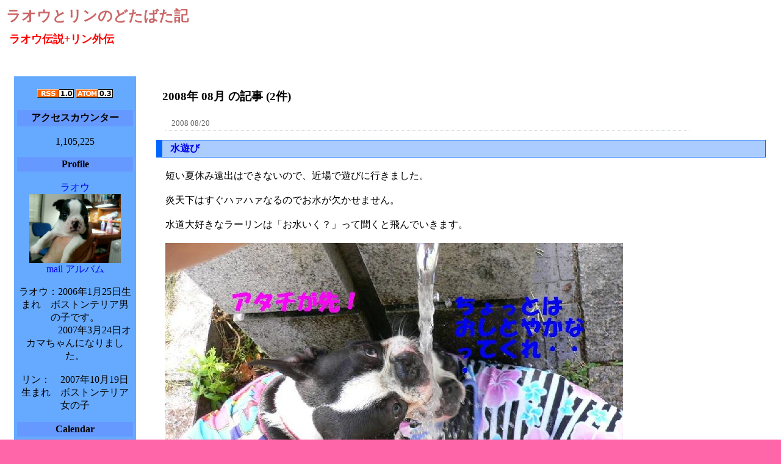

--- FILE ---
content_type: text/html; charset=UTF-8
request_url: http://bany.bz/raou/archive_month_2008-08.php
body_size: 5795
content:
<!DOCTYPE HTML PUBLIC "-//W3C//DTD HTML 4.01 Transitional//EN">
<html lang="ja">
<head>
<meta http-equiv="Content-Type" content="text/html; charset=utf-8">
<meta http-equiv="Content-Script-Type" content="text/javascript">
<meta http-equiv="Content-Style-Type" content="text/css">
<title>ラオウとリンのどたばた記</title>
<meta name="robots" content="INDEX,FOLLOW">
<meta name="description" content="ラオウとリンのどたばた記">
<meta name="keywords" content="バンコム ブログ バニー,ラオウとリンのどたばた記,ブログ,BLOG,コメント,トラックバック,ランキング">
<script type="text/javascript" src="https://www.bany.bz/js/def.js"></script>
<script type="text/javascript" src="https://www.bany.bz/js/jquery/jquery-1.10.2.min.js"></script>
<script type="text/javascript" src="https://www.bany.bz/js/selection/jquery.selection.js"></script>
<script type="text/javascript" src="https://www.bany.bz/js/slimmenu/jquery.slimmenu.js"></script>
<script type="text/javascript" src="https://www.bany.bz/js/slimmenu/jquery.easing.min.js"></script>
<link href="https://bany.bz/tmp/tmp_no001/blog.css" rel="stylesheet" type="text/css">
<link href="https://www.bany.bz/css/common_menu_pc.css" rel="stylesheet" type="text/css" id="common_css">
<link href="https://www.bany.bz/js/slimmenu/slimmenu.css" rel="stylesheet" type="text/css">
<link rel="alternate" type="application/rss+xml" title="RSS" href="https://bany.bz/raou/rss/">
<link rel="alternate" type="application/atom+xml" title="Atom" href="https://bany.bz/raou/atom/">

<script type="text/javascript">
<!--
jQuery(function ($) {
	$('ul.totalmenu').slimmenu( {
		resizeWidth: '600',
		collapserTitle: '総合メニュー',
		easingEffect:'easeInOutQuint',
		animSpeed:'medium',
		indentChildren: true,
		childrenIndenter: '&raquo;'
	} );
	$('ul.blogmenu').slimmenu( {
		resizeWidth: '600',
		collapserTitle: 'ブログメニュー',
		easingEffect:'easeInOutQuint',
		animSpeed:'medium',
		indentChildren: true,
		childrenIndenter: '&raquo;'
	} );
} )
-->
</script>
</head>
<body style="background-color: #FF66AA; background-image: url(http://img.mixi.jp/photo/member/52/99/5215299_2134905613.jpg);">
<center>
<div class="body_main_table">  <div align="left" class="blog_title_area" style="background-image: url(http://img.mixi.jp/photo/member/52/99/5215299_2134905613.jpg);color: #CC6666;">
    <div class="title" style="margin:5px;"><a href="./"><span style="color: #CC6666;">ラオウとリンのどたばた記</span></a></div>
    <div class="sub_title" style="margin:10px"><span style="color: #FF0000;">ラオウ伝説+リン外伝</span></div>
  </div>
  <table width="100%" border="0" cellpadding="0" cellspacing="0">
    <tr>       <td align="center" valign="top">         <div align="left" class="menu_table" style="background-color:#66AAFF">
          <p align="center"><a href="./rss/" title="rss"><img src="https://www.bany.bz/img/rss10.gif" alt="" style="border:0px;"></a> <a href="./atom/" title="atom"><img src="https://www.bany.bz/img/atom03.gif" alt="" style="border:0px;"></a></p>
          <p class="side_menu">アクセスカウンター</p>
          <div class="access_counter">1,105,225</div>
          <div style="text-align: center;">
            <p class="side_menu">Profile</p>
            <p>
              <a href="https://www.bany.bz/?mode=showProfile&amp;targetAccount=raou" title="Profileを表示">ラオウ<br>
              <img src="https://bany.bz/raou/img/thum_p7e2zq33ne8x88r.jpg" alt="" style="border:0px;"></a><br>
              <a href="mailform.php">mail</a>
              <a href="photo_album.php">アルバム</a>
            </p>
            <p>ラオウ：2006年1月25日生まれ　ボストンテリア男の子です。<br>　　　　2007年3月24日オカマちゃんになりました。<br><br>リン：　2007年10月19日生まれ　ボストンテリア女の子<br></p>
          </div>
<p class="side_menu">Calendar</p>
<table width="90%" align="center" bgcolor="#FFFFFF" class="calender">
  <tr><td colspan="7" class="tpt"> 2025 Jul </td></tr>
  <tr><td class="sunday" abbr="Sun">日</td><td abbr="Mon">月</td><td abbr="Tue">火</td><td abbr="Wed">水</td><td abbr="Thu">木</td><td abbr="Fri">金</td><td class="saturday" abbr="Sat">土</td></tr>
  <tr>
<td class="blk"></td><td class="blk"></td><td class="weekday">1</td><td class="weekday">2</td><td class="weekday">3</td><td class="weekday">4</td><td class="saturday">5</td></tr>
  <tr><td class="today">6</td><td class="weekday">7</td><td class="weekday">8</td><td class="weekday">9</td><td class="weekday">10</td><td class="weekday">11</td><td class="saturday">12</td></tr>
  <tr><td class="sunday">13</td><td class="weekday">14</td><td class="weekday">15</td><td class="weekday">16</td><td class="weekday">17</td><td class="weekday">18</td><td class="saturday">19</td></tr>
  <tr><td class="sunday">20</td><td class="weekday holiday2">21</td><td class="weekday">22</td><td class="weekday">23</td><td class="weekday">24</td><td class="weekday">25</td><td class="saturday">26</td></tr>
  <tr><td class="sunday">27</td><td class="weekday">28</td><td class="weekday">29</td><td class="weekday">30</td><td class="weekday">31</td><td class="blk"></td><td class="blk"></td>  </tr>
</table>
<script type="text/javascript" src="http://tc.i2i.jp/bin/fview?00023787"></script><noscript><div style="font-size:xx-small"><a href="http://i2i.flash-l.net" target="_blank">i2i無料WEBパーツ</a><br><a href="http://diet.nosbl.com"><img src="http://tc.i2i.jp/bin/img/icon.gif" alt="ダイエット方法" border=0></a></div></noscript>
<script type="text/javascript" src="http://tc.i2i.jp/bin/fview?00023786"></script><noscript><div style="font-size:xx-small"><a href="http://i2i.flash-l.net" target="_blank">i2i無料WEBパーツ</a><br><a href="http://diet.nosbl.com"><img src="http://tc.i2i.jp/bin/img/icon.gif" alt="ダイエット方法" border=0></a></div></noscript>
<p class="side_menu">新着日記</p>
<span style="font-size:small;">
  <a href="entry_229617.php">・11/11 リンちゃん</a><br>
  <a href="entry_175886.php">・06/24 引越します</a><br>
  <a href="entry_175744.php">・06/22 なんで・・・・・・</a><br>
  <a href="entry_174222.php">・06/04 この時だけ…</a><br>
  <a href="entry_174085.php">・06/03 どうなるのかなぁ</a><br>
  <a href="entry_171091.php">・05/07 ＧＷ　　</a><br>
  <a href="entry_155050.php">・01/26 3歳</a><br>
  <a href="entry_151266.php">・01/04 2009年</a><br>
  <a href="entry_143821.php">・11/29 Befor  After</a><br>
  <a href="entry_135327.php">・10/19 1歳</a><br>
</span>
<p class="side_menu">新着コメント</p>
<span style="font-size:small;">
</span>
<p class="side_menu">アーカイブ</p>
<span style="font-size:small;">
<a href="archive_month_2020-11.php">・2020年11月(1)</a><br>
<a href="archive_month_2009-06.php">・2009年06月(4)</a><br>
<a href="archive_month_2009-05.php">・2009年05月(1)</a><br>
<a href="archive_month_2009-01.php">・2009年01月(2)</a><br>
<a href="archive_month_2008-11.php">・2008年11月(1)</a><br>
<a href="archive_month_2008-10.php">・2008年10月(2)</a><br>
<a href="archive_month_2008-09.php">・2008年09月(3)</a><br>
<a href="archive_month_2008-08.php">・2008年08月(2)</a><br>
<a href="archive_month_2008-07.php">・2008年07月(1)</a><br>
<a href="archive_month_2008-06.php">・2008年06月(2)</a><br>
<a href="archive_month_2008-05.php">・2008年05月(1)</a><br>
<a href="archive_month_2008-04.php">・2008年04月(1)</a><br>
<a href="archive_month_2008-03.php">・2008年03月(2)</a><br>
<a href="archive_month_2008-02.php">・2008年02月(1)</a><br>
<a href="archive_month_2008-01.php">・2008年01月(3)</a><br>
<a href="archive_month_2007-12.php">・2007年12月(4)</a><br>
<a href="archive_month_2007-11.php">・2007年11月(2)</a><br>
<a href="archive_month_2007-10.php">・2007年10月(5)</a><br>
<a href="archive_month_2007-09.php">・2007年09月(4)</a><br>
<a href="archive_month_2007-08.php">・2007年08月(2)</a><br>
<a href="archive_month_2007-07.php">・2007年07月(4)</a><br>
<a href="archive_month_2007-06.php">・2007年06月(3)</a><br>
<a href="archive_month_2007-05.php">・2007年05月(3)</a><br>
<a href="archive_month_2007-04.php">・2007年04月(4)</a><br>
<a href="archive_month_2007-03.php">・2007年03月(2)</a><br>
<a href="archive_month_2007-01.php">・2007年01月(1)</a><br>
<a href="archive_month_2006-12.php">・2006年12月(1)</a><br>
<a href="archive_month_2006-11.php">・2006年11月(5)</a><br>
<a href="archive_month_2006-10.php">・2006年10月(6)</a><br>
<a href="archive_month_2006-09.php">・2006年09月(7)</a><br>
<a href="archive_month_2006-08.php">・2006年08月(8)</a><br>
<a href="archive_month_2006-07.php">・2006年07月(11)</a><br>
<a href="archive_month_2006-06.php">・2006年06月(11)</a><br>
<a href="archive_month_2006-05.php">・2006年05月(15)</a><br>
<a href="archive_month_2006-04.php">・2006年04月(8)</a><br>
<a href="archive_month_2006-03.php">・2006年03月(2)</a><br>
</span>
<p class="side_menu">User定義カテゴリ</p>
<span style="font-size:small;">
<a href="archive_category_33110.php">・nonn(135)</a><br>
</span>
<form method="post" action="https://www.bany.bz/?mode=searchBoxPost">
<p class="side_menu">日記検索</p>
<input type="text" name="str" value=""><br>
<input type="hidden" name="account" value="raou"><br>
<input type="submit" name="submit" value="　検索　"><br>
</form>
<p class="side_menu">Links</p>
<div style="font-size:small;">
<a href="http://u-f.seesaa.net/" target="_blank">・テリテリ日和</a><br>
<div style="margin-left:10px;">ラオウの兄弟のラフ君とウーちゃんのHPです。<br></div>
<a href="http://blogs.yahoo.co.jp/junichi713/GALLERY/gallery.html" target="_blank">・たまねぎ君</a><br>
<div style="margin-left:10px;">ラオウの従兄弟にあたるたまちゃんのブログです。<br></div>
<a href="http://www.geocities.jp/merrybox918/" target="_blank">・MERRY BOX</a><br>
<div style="margin-left:10px;">ボストンのジェリーちゃんとフレンチのミルキーちゃんのHPです。<br></div>
<a href="http://riku-and-bon-2.a-thera.jp/category/30327.html" target="_blank">・RikuとBonのわんわん日記?</a><br>
<div style="margin-left:10px;">従兄弟になるボンちゃんとﾛﾝｸﾞｺｰﾄﾁﾜﾜのリクちゃんのブログです。</div>
</div>
<p class="side_menu">お勧めBLOG</p>
<div style="font-size:small;">
<a href="http://raichi-funnyboston.cocolog-nifty.com/raichi/2006/05/post_4016.html" target="_blank">・雷治風</a><br>
<div style="margin-left:10px;">ラオウの従兄弟　雷治くんのブログです。<br></div>
<a href="http://bany.bz/ruby/" target="_blank">・愛犬ルビーの日記</a><br>
<div style="margin-left:10px;">ゴールデンレトリバーのルビーちゃんのブログです。</div>
<a href="http://maruzeu.blog12.fc2.com/" target="_blank">・maruまる　マルス＋ゼウス</a><br>
<div style="margin-left:10px;">マルスちゃんとゼウスくんのブログです。<br></div>
<a href="http://yaplog.jp/tomoko-carry/" target="_blank">・Boston Terrier★　Carry</a><br>
<div style="margin-left:10px;">ラオウが愛するアイドルキャリーちゃんのブログです。<br></div>
<a href="http://chocopafait.blog79.fc2.com/" target="_blank">・choco-parfait</a><br>
<div style="margin-left:10px;">chocoちゃんのブログです。<br>妹のパフェちゃん登場です。<br><br></div>
<a href="http://robiny.exblog.jp/" target="_blank">・ロビンの徒然なる日々</a><br>
<div style="margin-left:10px;">まだパピコでとっても可愛いロビンちゃんのブログです。<br></div>
<a href="http://yaplog.jp/arigonqoo/archive/180" target="_blank">・毎度！ゴン爺＆アンのうちの子日記</a><br>
<div style="margin-left:10px;">お友達の中で最高齢のゴン爺と可愛いアンちゃんのブログです。<br></div>
<a href="http://poliharu.exblog.jp/" target="_blank">・HULAなPOLI</a><br>
<div style="margin-left:10px;">HULA大好きな飼い主とミニチュアダックスのPOLIちゃんのブログです。<br></div>
<a href="http://qiaozi.blog.so-net.ne.jp/" target="_blank">・ボストンテリア　【PANCH 】の【パンチ】</a><br>
<div style="margin-left:10px;">愛嬌いっぱいのパンチ君とおかしゃんのやり取りが<br>とっても楽しいブログです。<br></div>
<a href="http://yaplog.jp/moonbisco/" target="_blank">・ハナペコ日記</a><br>
<div style="margin-left:10px;">フリスビーをとっても頑張ってるビスコ君のブログです。</div>
</div>
          <p class="side_menu">このブログは</p>
          <p align="center"><a href="https://bany.bz/"><img src="../img/blog_banner.gif" alt="Powered by" style="border:0px;"></a><br><span style="font-size:small;">Powered by <a href="https://bany.bz/">バンコム ブログ バニー</a>.</span></p>
        </div>      </td>	<td align="left" valign="top">
<h3 style="margin:20px;">2008年 08月 の記事 (2件)</h3>
<div class="date_line"><a href="archive_day_2008-08-20.php">2008 08/20</a></div><div class="blog">
  <div class="title"><a href="https://bany.bz/raou/entry_121570.php">水遊び</a></div>
  <table width="100%" border="0" cellspacing="0" cellpadding="0">
    <tr>
      <td>
        <div class="message">短い夏休み遠出はできないので、近場で遊びに行きました。<br><br>炎天下はすぐハァハァなるのでお水が欠かせません。<br><br>水道大好きなラーリンは「お水いく？」って聞くと飛んでいきます。<br><br><img src="https://bany.bz/raou/img/ep1rc41hn53v4ax.jpg" /><br><br><br><br><img src="https://bany.bz/raou/img/qeqfn23hdv5mufe.jpg" /><br><br><br><br>こんなに大好きなのだからとパパが川に行ってリンを無理やり泳がせました。<br><br><br><img src="https://bany.bz/raou/img/5amzghzrxa57ssa.jpg" /><br><br>目飛び出しそうな必死な形相で即戻ってきました <img src="https://www.bany.bz/img/face/smile07.gif" alt=""> <br><br><br>ラオウは・・・・<br><br><img src="https://bany.bz/raou/img/g6tch37mr5y93zk.jpg" /><br><br>怖がることもなくスイスイ泳いでます。<br><br><br><img src="https://bany.bz/raou/img/tq1vx4qm4m3gzag.jpg" /><br><br><br><br><br><img src="https://bany.bz/raou/img/h6frsk1qdhamq1y.jpg" /><br><br>とっても気持ちよかったみたいです。<br><br><br><img src="https://bany.bz/raou/img/mp5gdw5e5nhg8qb.jpg" /><br><br><br><br><br><br><img src="https://bany.bz/raou/img/fc2dn5z98x17p37.jpg" /><br><br><br>2人間は川に飛び込むこともできず、汗だくでした(笑)<br></div>

      </td>
    </tr>
  </table>
  <div class="date"><a href="https://bany.bz/raou/entry_121570.php">2008 08/20 17:14:14</a> | <a href="archive_category_33110.php" title="カテゴリでフィルタリング">nonn</a> | <a href="https://bany.bz/raou/entry_121570.php#Comment" title="コメントを見る/付ける">Comment(0)</a>     <div style="font-size:10px;">Powerd by バンコム ブログ バニー</div>
    
  </div>
</div>
<div class="date_line"><a href="archive_day_2008-08-02.php">2008 08/02</a></div><div class="blog">
  <div class="title"><a href="https://bany.bz/raou/entry_118602.php">おそろ</a></div>
  <table width="100%" border="0" cellspacing="0" cellpadding="0">
    <tr>
      <td>
        <div class="message">世の中何もかも高騰してるので、お買い物控えめにしてたのですがぁ〜久々におそろでそろえてみましたぁ <img src="https://www.bany.bz/img/face/smile01.gif" alt=""> <br><br>まずはお洋服<a href="http://www.candy-dog.com/">candy☆dog </a>さんで買いました。<br>リブのとこだけ色違いにしてみました。<br><br><img src="https://bany.bz/raou/img/a8zccvdyyhp71nm.jpg" /><br><br><span style="font-size:medium;color:#0000AA;">僕なんか太ってみえましゅよ</span><br><br>いえいえ　ラオウくんあーた最近太ってきてるんだってば。<br><br>先日フィラリアのお薬をもらいに病院行った時体重を量ってもらっらなんと<br>ラオウ<span style="font-size:xx-large;color:#000000;">9.1ｋｇ</span><br><br><br>最近パパがお休みなくってハードトレーニングをしてなかったのでどうも太ってしまったようです <img src="https://www.bany.bz/img/face/smile07.gif" alt=""> <br><br><span style="font-size:medium;color:#FF00CC;">アタチは首だけきちゅいでしゅ</span><br><br>リンちゃん首太すぎ！　<br><br>リンも体重とうとう<span style="font-size:xx-large;color:#000000;">8.1ｋｇ</span>に・・・<br><br>リンのベスト体重がいくらなのかがまだ分からないので、食事とか規定量あげてるのですが・・・・<br>1歳までは様子みてみることにしましょう。<br><br><br>次はおそろのハーネス＆リードです。<br>こちらは<a href="http://www.inuhimo.com/">いぬひもさん</a>で作成してもらいました。<br><br><img src="https://bany.bz/raou/img/5k5ttpvbbhh72wz.jpg" /><br><br><br><br><br><img src="https://bany.bz/raou/img/525qmkgsqnscemw.jpg" /><br><br><br>2頭引き用のリードにしてみました。<br><br><img src="https://bany.bz/raou/img/3kv7btdvcwzhxpd.jpg" /><br><br><br><span style="font-size:x-large;color:#FF00AA;">ねぇねぇ兄ちゃん・・・・</span><br><br><br><br><br><span style="font-size:x-large;color:#0000CC;">じゃまや近づくな・・・・</span><br><br>てな感じでリンがずーーっとラオウに寄って行くので<br>ラオウとっても迷惑そうに歩いてました 。<br><br>普段の散歩は2頭引きで無い方がいいみたい。<br>途中でバトルされて引きなはせないから・・・・・<br>すっごく疲れた散歩なりました <img src="https://www.bany.bz/img/face/smile07.gif" alt=""> <br><br>買い物癖でてきたから、また色々かっちゃいそうだなぁ・・・<br></div>

      </td>
    </tr>
  </table>
  <div class="date"><a href="https://bany.bz/raou/entry_118602.php">2008 08/02 13:17:49</a> | <a href="archive_category_33110.php" title="カテゴリでフィルタリング">nonn</a> | <a href="https://bany.bz/raou/entry_118602.php#Comment" title="コメントを見る/付ける">Comment(0)</a>     <div style="font-size:10px;">Powerd by バンコム ブログ バニー</div>
    
  </div>
</div>
      </td>
    </tr>
  </table>
</div>
<div class="footer">
  <a href="https://www.bany.bz/">HOME</a> - 
  <a href="/"><span style="font-size:small;">バンコム ブログ バニー</span></a> -
  <a href="https://www.bany.bz/entry.php">新規登録</a> - <a href="https://www.bany.bz/help.php">HELP</a><br>
  <div>
    <div><span style="">Copyright  2004 <a href="https://ban.com/" target="_blank">bancom</a>  inc. </span></div>
    <div>
      <span style=""><a href="https://www.ban.com/">株式会社バンコム</a></span>
      <span style=""><a href="https://bany.bz/">シンプルブログ「バニー」</a></span>
      <span style=""><a href="https://myginza.jp/">「マイ銀座」</a></span>
    </div>
  </div>
</div>
</center>
</body>
</html>


--- FILE ---
content_type: text/css
request_url: https://bany.bz/tmp/tmp_no001/blog.css
body_size: 878
content:
*{
        box-sizing: border-box;
}
html{
	height : 100%;
}
body {
	height : 100%;
	word-break: break-all;
	margin: 0px;
}
A:hover {
	text-decoration: underline;
	color: #FF6666
}
A:link,A:visited,A:active{
	text-decoration:none;
}
blockquote {
	background-color: #FFCCFF;
	padding: 3px;
	border: 1px dotted #CCCCCC;
	margin: 5px;
}
fieldset {
	margin:5px;
	padding:5px;
}
.body_head_table {
	width: 100%;
}
.body_main_table {
	width: 100%;
	background-color:#FFFFFF;
}
.body_foot_table {
	width: 100%;
	background-color: #99CCFF;
	border-top-width: 1px;
	border-right-width: 1px;
	border-bottom-width: 1px;
	border-left-width: 1px;
	border-top-style: solid;
	border-top-color: #CCCCCC;
	border-right-color: #CCCCCC;
	border-bottom-color: #CCCCCC;
	border-left-color: #CCCCCC;
}
.menu_table {
	width: 200px;
	padding: 5px;
	background-color: #AACCFF;
}
.side_menu {
	padding:3px;
	background-color: #6699FF;
	font-weight: bolder;
	color: #000000;
	text-align: center;
}
.blog_rank{
	text-align: center;
}
.access_counter {
	text-align: center;
}
.date_line {
	margin : 0px 150 10px 25;
	padding: 3px 15px 3px 10px;
	border-bottom: 1px dotted #cfd8df;
	text-align: left;
}
.date_line a {
	color: #666666;
	font-size: small;
}
.blog_title_area {
	width:100%;
	height: 120px;
	margin-bottom:5px;
	padding:5px;
	background-color: #FFFFFF;
}
.blog_title_area .title {
	font-size: x-large;
	font-weight: bolder;
	color: #CC0000;
}
.blog_title_area .sub_title {
	font-size: large;
	font-weight: bolder;
	color: #666666;
}
.blog {
	width:100%;
	padding:5px 5px 5px 5px;
	background-color: #FFFFFF;
}
.blog .title {
	margin: 0px 20px 0px 5px;
	padding : 3px;
	background: #AACCFF;
	font-weight: bold;
	border-top: 1px solid #0066FF;
	border-right: 1px solid #0066FF;
	border-bottom: 1px solid #0066FF;
	border-left: 10px solid #0066FF;
	text-align:left;
	text-indent: 10px;
}
.blog .message {
	padding: 20px;
	line-height: 130%;
}
.blog .date {
	padding: 20px;
	font-size: x-small;
	color: #CCCCCC;
	text-align: right;
}
.miniStr {
	font-size: x-small;
}
.miniminiStr {
	font-size: xx-small;
}
.line {
	border-top-width: 1px;
	border-right-width: 1px;
	border-bottom-width: 1px;
	border-left-width: 1px;
	border-bottom-style: solid;
	border-top-color: #CCCCCC;
	border-right-color: #CCCCCC;
	border-bottom-color: #CCCCCC;
	border-left-color: #CCCCCC;
}
.cssTableYellow {
	border: 1px solid #CCCCCC;
	background-color: #FFFFCC;
	margin: 10px;
	padding: 10px;
}
.cssTablePink {
	border: 1px solid #CCCCCC;
	background-color: #FFCCFF;
	margin: 10px;
	padding: 10px;
}
.cssTableGreen {
	border: 1px solid #CCCCCC;
	background-color: #CCFFCC;
	margin: 10px;
	padding: 10px;
}

.calender td { font-size: x-small; text-align: center; }
.tpt { text-align:center; color:#696; font-weight:bold; }
.blk { background-color:#FFFFFF; }
.today { background-color:#c7d9d9; font-weight:bold; }
.sunday { background-color:#f8dfe8; color:#f33; }
.saturday { background-color:#dfe8ef; color:#33f; }
.weekday { background-color:#fff; }
.holiday1 a { background-color:#f99; font-style:italic; }
.holiday2 a { background-color:#f99; font-style:italic; }


--- FILE ---
content_type: text/css
request_url: https://www.bany.bz/css/common_menu_pc.css
body_size: 307
content:
#nav {
}
#nav ul {
	line-height: 40px;
}
#nav ul li {
	display: block;	
	margin: 2px;
}
#nav a {
	display: block;
	text-decoration: none;
	color: #000;
	border: 1px solid #CCC;
	padding: 5px;
}
#nav ul li a:hover {
}
#nav ul li a::before {
	content: "> ";
}

#navLoginMenu {
}
#navLoginMenu ul {
	line-height: 40px;
}
#navLoginMenu ul li {
	display: inline;	
	margin: 2px;
}
#navLoginMenu a {
	display: inline;
	text-decoration: none;
	color: #000;
/*	border: 1px solid #CCC; */
	padding: 5px;
}
#navLoginMenu ul li a:hover {
}
#navLoginMenu ul li a::before {
/*	content: " -"; */
}

.loginMenu {
	width: 1024px;
	text-align: left;
	background-color: #FFF;
}
div.loginMenu {
	border: solid 1px #9CF;
}